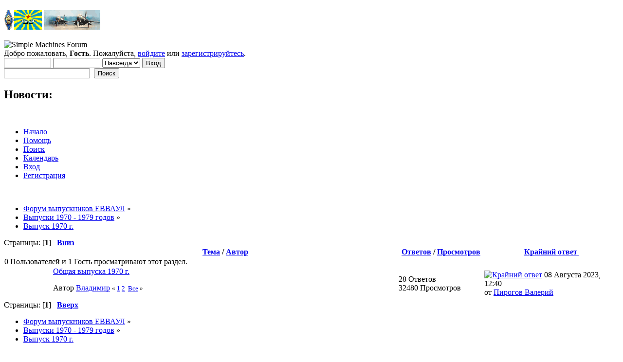

--- FILE ---
content_type: text/html; charset=UTF-8
request_url: http://forum.evvaul.com/index.php?PHPSESSID=ogvqq4hk7c3126o2kk6kh7rfd1&board=21.0
body_size: 5005
content:
<!DOCTYPE html PUBLIC "-//W3C//DTD XHTML 1.0 Transitional//EN" "http://www.w3.org/TR/xhtml1/DTD/xhtml1-transitional.dtd">
<html xmlns="http://www.w3.org/1999/xhtml">
<head>
	<link rel="stylesheet" type="text/css" href="http://forum.evvaul.com/Themes/default/css/index.css?fin20" />
	<link rel="stylesheet" type="text/css" href="http://forum.evvaul.com/Themes/default/css/webkit.css" />
	<script type="text/javascript" src="http://forum.evvaul.com/Themes/default/scripts/script.js?fin20"></script>
	<script type="text/javascript" src="http://forum.evvaul.com/Themes/default/scripts/theme.js?fin20"></script>
	<script type="text/javascript"><!-- // --><![CDATA[
		var smf_theme_url = "http://forum.evvaul.com/Themes/default";
		var smf_default_theme_url = "http://forum.evvaul.com/Themes/default";
		var smf_images_url = "http://forum.evvaul.com/Themes/default/images";
		var smf_scripturl = "http://forum.evvaul.com/index.php?PHPSESSID=ogvqq4hk7c3126o2kk6kh7rfd1&amp;";
		var smf_iso_case_folding = false;
		var smf_charset = "UTF-8";
		var ajax_notification_text = "Загружается...";
		var ajax_notification_cancel_text = "Отменить";
	// ]]></script>
	<meta http-equiv="Content-Type" content="text/html; charset=UTF-8" />
	<meta name="description" content="Выпуск 1970 г." />
	<meta name="keywords" content="ЕВВАУЛ, ЕВВАОЛУЛ, ЕВВАУ, летчик, самолет" />
	<title>Выпуск 1970 г.</title>
	<link rel="canonical" href="http://forum.evvaul.com/index.php?board=21.0" />
	<link rel="help" href="http://forum.evvaul.com/index.php?PHPSESSID=ogvqq4hk7c3126o2kk6kh7rfd1&amp;action=help" />
	<link rel="search" href="http://forum.evvaul.com/index.php?PHPSESSID=ogvqq4hk7c3126o2kk6kh7rfd1&amp;action=search" />
	<link rel="contents" href="http://forum.evvaul.com/index.php?PHPSESSID=ogvqq4hk7c3126o2kk6kh7rfd1&amp;" />
	<link rel="index" href="http://forum.evvaul.com/index.php?PHPSESSID=ogvqq4hk7c3126o2kk6kh7rfd1&amp;board=21.0" />
</head>
<body>
	<div id="header"><div class="frame">
		<div id="top_section">
			<h1 class="forumtitle">
				<a href="http://forum.evvaul.com/index.php?PHPSESSID=ogvqq4hk7c3126o2kk6kh7rfd1&amp;"><img src="http://forum.evvaul.com/smflogo.gif" alt="Форум выпускников ЕВВАУЛ" /></a>
			</h1>
			<img id="upshrink" src="http://forum.evvaul.com/Themes/default/images/upshrink.png" alt="*" title="Свернуть/Развернуть" style="display: none;" />
			<img id="smflogo" src="http://forum.evvaul.com/Themes/default/images/smflogo.png" alt="Simple Machines Forum" title="Simple Machines Forum" />
		</div>
		<div id="upper_section" class="middletext">
			<div class="user">
				<script type="text/javascript" src="http://forum.evvaul.com/Themes/default/scripts/sha1.js"></script>
				<form id="guest_form" action="http://forum.evvaul.com/index.php?PHPSESSID=ogvqq4hk7c3126o2kk6kh7rfd1&amp;action=login2" method="post" accept-charset="UTF-8"  onsubmit="hashLoginPassword(this, '8624db4a4ef36fc1731a83e3fc77b9a4');">
					<div class="info">Добро пожаловать, <strong>Гость</strong>. Пожалуйста, <a href="http://forum.evvaul.com/index.php?PHPSESSID=ogvqq4hk7c3126o2kk6kh7rfd1&amp;action=login">войдите</a> или <a href="http://forum.evvaul.com/index.php?PHPSESSID=ogvqq4hk7c3126o2kk6kh7rfd1&amp;action=register">зарегистрируйтесь</a>.</div>
					<input type="text" name="user" size="10" class="input_text" />
					<input type="password" name="passwrd" size="10" class="input_password" />
					<select name="cookielength">
						<option value="60">1 час</option>
						<option value="1440">1 день</option>
						<option value="10080">1 неделя</option>
						<option value="43200">1 месяц</option>
						<option value="-1" selected="selected">Навсегда</option>
					</select>
					<input type="submit" value="Вход" class="button_submit" /><br />
					<div class="info"></div>
					<input type="hidden" name="hash_passwrd" value="" /><input type="hidden" name="ed63e3b6d19" value="8624db4a4ef36fc1731a83e3fc77b9a4" />
				</form>
			</div>
			<div class="news normaltext">
				<form id="search_form" action="http://forum.evvaul.com/index.php?PHPSESSID=ogvqq4hk7c3126o2kk6kh7rfd1&amp;action=search2" method="post" accept-charset="UTF-8">
					<input type="text" name="search" value="" class="input_text" />&nbsp;
					<input type="submit" name="submit" value="Поиск" class="button_submit" />
					<input type="hidden" name="advanced" value="0" />
					<input type="hidden" name="brd[21]" value="21" /></form>
				<h2>Новости: </h2>
				<p></p>
			</div>
		</div>
		<br class="clear" />
		<script type="text/javascript"><!-- // --><![CDATA[
			var oMainHeaderToggle = new smc_Toggle({
				bToggleEnabled: true,
				bCurrentlyCollapsed: false,
				aSwappableContainers: [
					'upper_section'
				],
				aSwapImages: [
					{
						sId: 'upshrink',
						srcExpanded: smf_images_url + '/upshrink.png',
						altExpanded: 'Свернуть/Развернуть',
						srcCollapsed: smf_images_url + '/upshrink2.png',
						altCollapsed: 'Свернуть/Развернуть'
					}
				],
				oThemeOptions: {
					bUseThemeSettings: false,
					sOptionName: 'collapse_header',
					sSessionVar: 'ed63e3b6d19',
					sSessionId: '8624db4a4ef36fc1731a83e3fc77b9a4'
				},
				oCookieOptions: {
					bUseCookie: true,
					sCookieName: 'upshrink'
				}
			});
		// ]]></script>
		<div id="main_menu">
			<ul class="dropmenu" id="menu_nav">
				<li id="button_home">
					<a class="active firstlevel" href="http://forum.evvaul.com/index.php?PHPSESSID=ogvqq4hk7c3126o2kk6kh7rfd1&amp;">
						<span class="last firstlevel">Начало</span>
					</a>
				</li>
				<li id="button_help">
					<a class="firstlevel" href="http://forum.evvaul.com/index.php?PHPSESSID=ogvqq4hk7c3126o2kk6kh7rfd1&amp;action=help">
						<span class="firstlevel">Помощь</span>
					</a>
				</li>
				<li id="button_search">
					<a class="firstlevel" href="http://forum.evvaul.com/index.php?PHPSESSID=ogvqq4hk7c3126o2kk6kh7rfd1&amp;action=search">
						<span class="firstlevel">Поиск</span>
					</a>
				</li>
				<li id="button_calendar">
					<a class="firstlevel" href="http://forum.evvaul.com/index.php?PHPSESSID=ogvqq4hk7c3126o2kk6kh7rfd1&amp;action=calendar">
						<span class="firstlevel">Календарь</span>
					</a>
				</li>
				<li id="button_login">
					<a class="firstlevel" href="http://forum.evvaul.com/index.php?PHPSESSID=ogvqq4hk7c3126o2kk6kh7rfd1&amp;action=login">
						<span class="firstlevel">Вход</span>
					</a>
				</li>
				<li id="button_register">
					<a class="firstlevel" href="http://forum.evvaul.com/index.php?PHPSESSID=ogvqq4hk7c3126o2kk6kh7rfd1&amp;action=register">
						<span class="last firstlevel">Регистрация</span>
					</a>
				</li>
			</ul>
		</div>
		<br class="clear" />
	</div></div>
	<div id="content_section"><div class="frame">
		<div id="main_content_section">
	<div class="navigate_section">
		<ul>
			<li>
				<a href="http://forum.evvaul.com/index.php?PHPSESSID=ogvqq4hk7c3126o2kk6kh7rfd1&amp;"><span>Форум выпускников ЕВВАУЛ</span></a> &#187;
			</li>
			<li>
				<a href="http://forum.evvaul.com/index.php?PHPSESSID=ogvqq4hk7c3126o2kk6kh7rfd1&amp;#c4"><span>Выпуски 1970 - 1979 годов</span></a> &#187;
			</li>
			<li class="last">
				<a href="http://forum.evvaul.com/index.php?PHPSESSID=ogvqq4hk7c3126o2kk6kh7rfd1&amp;board=21.0"><span>Выпуск 1970 г.</span></a>
			</li>
		</ul>
	</div>
	<a id="top"></a>
	<div class="pagesection">
		<div class="pagelinks floatleft">Страницы: [<strong>1</strong>]  &nbsp;&nbsp;<a href="#bot"><strong>Вниз</strong></a></div>
		
	</div>
	<div class="tborder topic_table" id="messageindex">
		<table class="table_grid" cellspacing="0">
			<thead>
				<tr class="catbg">
					<th scope="col" class="first_th" width="8%" colspan="2">&nbsp;</th>
					<th scope="col" class="lefttext"><a href="http://forum.evvaul.com/index.php?PHPSESSID=ogvqq4hk7c3126o2kk6kh7rfd1&amp;board=21.0;sort=subject">Тема</a> / <a href="http://forum.evvaul.com/index.php?PHPSESSID=ogvqq4hk7c3126o2kk6kh7rfd1&amp;board=21.0;sort=starter">Автор</a></th>
					<th scope="col" width="14%"><a href="http://forum.evvaul.com/index.php?PHPSESSID=ogvqq4hk7c3126o2kk6kh7rfd1&amp;board=21.0;sort=replies">Ответов</a> / <a href="http://forum.evvaul.com/index.php?PHPSESSID=ogvqq4hk7c3126o2kk6kh7rfd1&amp;board=21.0;sort=views">Просмотров</a></th>
					<th scope="col" class="lefttext last_th" width="22%"><a href="http://forum.evvaul.com/index.php?PHPSESSID=ogvqq4hk7c3126o2kk6kh7rfd1&amp;board=21.0;sort=last_post">Крайний ответ <img src="http://forum.evvaul.com/Themes/default/images/sort_down.gif" alt="" /></a></th>
				</tr>
			</thead>
			<tbody>
				<tr class="windowbg2 whos_viewing">
					<td colspan="5" class="smalltext">0 Пользователей и 1 Гость просматривают этот раздел.
					</td>
				</tr>
				<tr>
					<td class="icon1 windowbg">
						<img src="http://forum.evvaul.com/Themes/default/images/topic/veryhot_post.gif" alt="" />
					</td>
					<td class="icon2 windowbg">
						<img src="http://forum.evvaul.com/Themes/default/images/post/xx.gif" alt="" />
					</td>
					<td class="subject windowbg2">
						<div >
							<span id="msg_103"><a href="http://forum.evvaul.com/index.php?PHPSESSID=ogvqq4hk7c3126o2kk6kh7rfd1&amp;topic=53.0">Общая выпуска 1970 г. </a></span>
							<p>Автор <a href="http://forum.evvaul.com/index.php?PHPSESSID=ogvqq4hk7c3126o2kk6kh7rfd1&amp;action=profile;u=2" title="Просмотр профиля Влaдимир">Влaдимир</a>
								<small id="pages103">&#171; <a class="navPages" href="http://forum.evvaul.com/index.php?PHPSESSID=ogvqq4hk7c3126o2kk6kh7rfd1&amp;topic=53.0">1</a> <a class="navPages" href="http://forum.evvaul.com/index.php?PHPSESSID=ogvqq4hk7c3126o2kk6kh7rfd1&amp;topic=53.15">2</a>  &nbsp;<a href="http://forum.evvaul.com/index.php?PHPSESSID=ogvqq4hk7c3126o2kk6kh7rfd1&amp;topic=53.0;all">Все</a> &#187;</small>
							</p>
						</div>
					</td>
					<td class="stats windowbg">
						28 Ответов
						<br />
						32480 Просмотров
					</td>
					<td class="lastpost windowbg2">
						<a href="http://forum.evvaul.com/index.php?PHPSESSID=ogvqq4hk7c3126o2kk6kh7rfd1&amp;topic=53.15#msg291854"><img src="http://forum.evvaul.com/Themes/default/images/icons/last_post.gif" alt="Крайний ответ" title="Крайний ответ" /></a>
						08 Августа 2023, 12:40<br />
						от <a href="http://forum.evvaul.com/index.php?PHPSESSID=ogvqq4hk7c3126o2kk6kh7rfd1&amp;action=profile;u=152">Пирогов Валерий</a>
					</td>
				</tr>
			</tbody>
		</table>
	</div>
	<a id="bot"></a>
	<div class="pagesection">
		
		<div class="pagelinks">Страницы: [<strong>1</strong>]  &nbsp;&nbsp;<a href="#top"><strong>Вверх</strong></a></div>
	</div>
	<div class="navigate_section">
		<ul>
			<li>
				<a href="http://forum.evvaul.com/index.php?PHPSESSID=ogvqq4hk7c3126o2kk6kh7rfd1&amp;"><span>Форум выпускников ЕВВАУЛ</span></a> &#187;
			</li>
			<li>
				<a href="http://forum.evvaul.com/index.php?PHPSESSID=ogvqq4hk7c3126o2kk6kh7rfd1&amp;#c4"><span>Выпуски 1970 - 1979 годов</span></a> &#187;
			</li>
			<li class="last">
				<a href="http://forum.evvaul.com/index.php?PHPSESSID=ogvqq4hk7c3126o2kk6kh7rfd1&amp;board=21.0"><span>Выпуск 1970 г.</span></a>
			</li>
		</ul>
	</div>
	<div class="tborder" id="topic_icons">
		<div class="description">
			<p class="floatright" id="message_index_jump_to">&nbsp;</p>
			<p class="floatleft smalltext">
				<img src="http://forum.evvaul.com/Themes/default/images/topic/normal_post.gif" alt="" align="middle" /> Обычная тема<br />
				<img src="http://forum.evvaul.com/Themes/default/images/topic/hot_post.gif" alt="" align="middle" /> Популярная тема (более 15 ответов)<br />
				<img src="http://forum.evvaul.com/Themes/default/images/topic/veryhot_post.gif" alt="" align="middle" /> Очень популярная тема (более 25 ответов)
			</p>
			<p class="smalltext">
				<img src="http://forum.evvaul.com/Themes/default/images/icons/quick_lock.gif" alt="" align="middle" /> Заблокированная тема<br />
				<img src="http://forum.evvaul.com/Themes/default/images/icons/quick_sticky.gif" alt="" align="middle" /> Прикрепленная тема<br />
				<img src="http://forum.evvaul.com/Themes/default/images/topic/normal_poll.gif" alt="" align="middle" /> Голосование
			</p>
			<script type="text/javascript"><!-- // --><![CDATA[
				if (typeof(window.XMLHttpRequest) != "undefined")
					aJumpTo[aJumpTo.length] = new JumpTo({
						sContainerId: "message_index_jump_to",
						sJumpToTemplate: "<label class=\"smalltext\" for=\"%select_id%\">Перейти в:<" + "/label> %dropdown_list%",
						iCurBoardId: 21,
						iCurBoardChildLevel: 0,
						sCurBoardName: "Выпуск 1970 г.",
						sBoardChildLevelIndicator: "==",
						sBoardPrefix: "=> ",
						sCatSeparator: "-----------------------------",
						sCatPrefix: "",
						sGoButtonLabel: "Вперед!"
					});
			// ]]></script>
			<br class="clear" />
		</div>
	</div>
<script type="text/javascript" src="http://forum.evvaul.com/Themes/default/scripts/topic.js"></script>
<script type="text/javascript"><!-- // --><![CDATA[

	// Hide certain bits during topic edit.
	hide_prefixes.push("lockicon", "stickyicon", "pages", "newicon");

	// Use it to detect when we've stopped editing.
	document.onclick = modify_topic_click;

	var mouse_on_div;
	function modify_topic_click()
	{
		if (in_edit_mode == 1 && mouse_on_div == 0)
			modify_topic_save("8624db4a4ef36fc1731a83e3fc77b9a4", "ed63e3b6d19");
	}

	function modify_topic_keypress(oEvent)
	{
		if (typeof(oEvent.keyCode) != "undefined" && oEvent.keyCode == 13)
		{
			modify_topic_save("8624db4a4ef36fc1731a83e3fc77b9a4", "ed63e3b6d19");
			if (typeof(oEvent.preventDefault) == "undefined")
				oEvent.returnValue = false;
			else
				oEvent.preventDefault();
		}
	}

	// For templating, shown when an inline edit is made.
	function modify_topic_show_edit(subject)
	{
		// Just template the subject.
		setInnerHTML(cur_subject_div, '<input type="text" name="subject" value="' + subject + '" size="60" style="width: 95%;" maxlength="80" onkeypress="modify_topic_keypress(event)" class="input_text" /><input type="hidden" name="topic" value="' + cur_topic_id + '" /><input type="hidden" name="msg" value="' + cur_msg_id.substr(4) + '" />');
	}

	// And the reverse for hiding it.
	function modify_topic_hide_edit(subject)
	{
		// Re-template the subject!
		setInnerHTML(cur_subject_div, '<a href="http://forum.evvaul.com/index.php?PHPSESSID=ogvqq4hk7c3126o2kk6kh7rfd1&amp;topic=' + cur_topic_id + '.0">' + subject + '<' +'/a>');
	}

// ]]></script>
		</div>
	</div></div><html>

<body>
<br>

<table width="60%" align="center" >

  <tr>

    <td align="center" valign="middle"><a href="http://top.mail.ru/visits?id=787131&period=0" target="_blank">

        <img src="http://evvaul.com/total/counter.png" alt="Статистика посещений" border="0"  width="88" height="31"></a>



 



 </td>

    <td align="center" valign="middle"><!--Rating@Mail.ru counter-->

<script language="javascript" type="text/javascript"><!--

d=document;var a='';a+=';r='+escape(d.referrer);js=10;//--></script>

<script language="javascript1.1" type="text/javascript"><!--

a+=';j='+navigator.javaEnabled();js=11;//--></script>

<script language="javascript1.2" type="text/javascript"><!--

s=screen;a+=';s='+s.width+'*'+s.height;

a+=';d='+(s.colorDepth?s.colorDepth:s.pixelDepth);js=12;//--></script>

<script language="javascript1.3" type="text/javascript"><!--

js=13;//--></script><script language="javascript" type="text/javascript"><!--

d.write('<a href="http://top.mail.ru/jump?from=787131" target="_top">'+

'<img src="http://d2.c0.bc.a0.top.mail.ru/counter?id=787131;t=131;js='+js+

a+';rand='+Math.random()+'" alt="Рейтинг сайта на MAIL.RU в категории ВУЗы" border="0" '+

'height="40" width="88"><\/a>');if(11<js)d.write('<'+'!-- ');//--></script>

<noscript><a target="_top" href="http://top.mail.ru/jump?from=787131">

</a>

</noscript>

<script language="javascript" type="text/javascript"><!--

if(11<js)d.write('--'+'>');//--></script>

<!--// Rating@Mail.ru counter--></td>

    

 



<td align="center" valign="middle"><a href="http://www2.clustrmaps.com/counter/maps.php?url=http://evvaul.com" id="clustrMapsLink">

</a><a href="http://evvaul.com/index.php?option=com_content&view=article&id=244&Itemid=53"><img src="http://www2.clustrmaps.com/stats/maps-no_clusters/evvaul.com-thumb.jpg" height="40" width="88" border="1" alt="Карты посещений сайта" /></a></td>



  </tr>

</table>

</body>

</html>


	<div id="footer_section"><div class="frame">
		<ul class="reset">
			<li class="copyright">
			<span class="smalltext" style="display: inline; visibility: visible; font-family: Verdana, Arial, sans-serif;"><a href="http://forum.evvaul.com/index.php?PHPSESSID=ogvqq4hk7c3126o2kk6kh7rfd1&amp;action=credits" title="Simple Machines Forum" target="_blank" class="new_win">SMF 2.0.19</a> |
 <a href="http://www.simplemachines.org/about/smf/license.php" title="License" target="_blank" class="new_win">SMF &copy; 2011</a>, <a href="http://www.simplemachines.org" title="Simple Machines" target="_blank" class="new_win">Simple Machines</a>
			</span></li>
			<li><a id="button_xhtml" href="http://validator.w3.org/check?uri=referer" target="_blank" class="new_win" title="Valid XHTML 1.0!"><span>XHTML</span></a></li>
			
			<li class="last"><a id="button_wap2" href="http://forum.evvaul.com/index.php?PHPSESSID=ogvqq4hk7c3126o2kk6kh7rfd1&amp;wap2" class="new_win"><span>  Форум выпускников ЕВВАУЛ &copy;. Администрация и владельцы форума не несут ответственности за содержание материалов пользователей</span></a></li>
		</ul>
	</div></div>
</body></html>